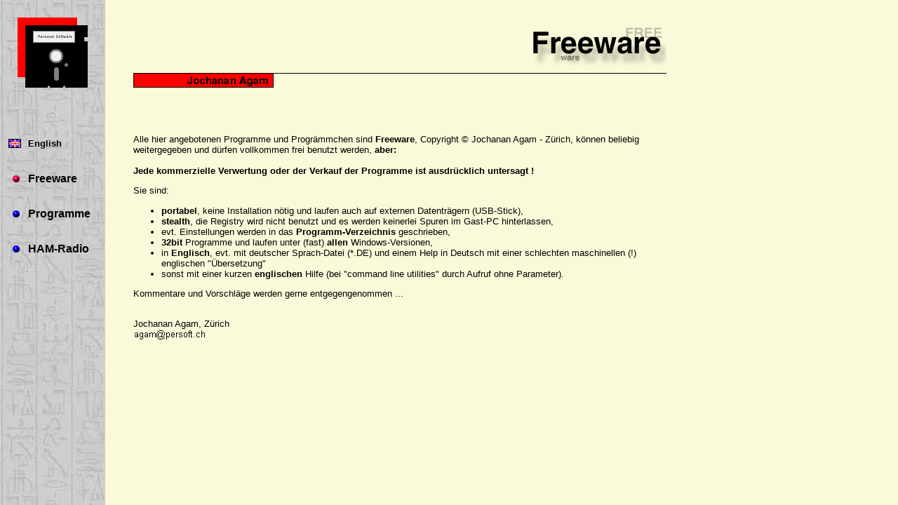

--- FILE ---
content_type: text/html
request_url: https://freeware.persoft.ch/freeware.htm
body_size: 1819
content:
<!DOCTYPE html PUBLIC "-//W3C//DTD HTML 4.01 Transitional//EN"
"http://www.w3.org/TR/html4/loose.dtd">
<html>
<head>
<meta http-equiv="content-Type" content="text/html; charset=us-ascii">
<meta http-equiv="author" content="Jochanan Agam">
<meta http-equiv="language" content="de">
<meta http-equiv="public" content="Yes">
<meta name="keywords" content="freeware, portable, utilities, programme">
<meta name="robots" content="index, follow">
<title>Freeware - Jochanan Agam</title>

<style type="text/css">
body {margin-left:0px; margin-right:0px; margin-top:0px; margin-bottom:0px; background-image: url(img/hiero-bg.jpg); background-repeat: repeat-y }
td {COLOR:#000000; font-weight:normal; font-size:10pt; font-family:Arial; }
a.menu {COLOR:#000000; font-weight:bold; font-size:12pt; font-family:Arial; text-decoration:none}
a.lang {COLOR:#000000; font-weight:bold; font-size:10pt; font-family:Arial; text-decoration:none}
body {  background-color: #FAFADA;  color: #000000; } :link { color: #FF0000 } :visited { color: #009600 } :active { color: #0000DA }
</style>

<style type="text/css">
 img.c-1 {border: 0px;}
</style>
<link rel="alternate" type="application/rss+xml" title="Freeware - Jochanan Agam" href="http://freeware.persoft.ch/rssfeed.xml">
</head>
<body>
<!-- Page-Rahmen -->
<table width="970" border="0" cellspacing="0" cellpadding="0" summary="">
<tr>
<td><!-- Kopf -->
<table width="100%" border="0" cellspacing="0" cellpadding="0" summary="">
<tr>
<td width="150" height="150" align="center"><img src="img/pixel.gif" width="150" height="1" alt=""><img src="img/logo.gif" width="100" height="100" border="0" alt=""></td>
<!-- Abstand -->
<td width="40"><img src="img/pixel.gif" width="40" height="1" alt=""></td>
<td>
<table width="100%" border="0" cellspacing="0" cellpadding="0" summary="">
<tr>
<td align="right" height="80" colspan="2"><img src="img/dnl.gif" width="200" height="70" alt=""></td>
</tr>
<tr>
<td height="1" bgcolor="#000000" colspan="2"><img src="img/pixel.gif" width="580" height="1" alt=""></td>
</tr>
<tr>
<td align="left" valign="top"><img src="img/tit1.gif" width="200" height="20" alt=""></td>
<td align="right" valign="bottom"></td>
</tr>
</table>
</td>
<!-- rechter Rand -->
<td width="20"><img src="img/pixel.gif" width="20" height="1" alt=""></td>
</tr>
</table>
<!-- Menu -->
<table width="100%" border="0" cellspacing="0" cellpadding="0" summary="">
<tr>
<td width="150" valign="top">
<table width="150" border="0" cellspacing="0" cellpadding="0" summary="">
<tr>
<td width="30"><img src="img/pixel.gif" width="1" height="30" alt=""></td>
<td width="10"><img src="img/pixel.gif" width="1" height="30" alt=""></td>
<td width="110"><img src="img/pixel.gif" width="1" height="30" alt=""></td>
</tr>
<tr>
<td align="right"><img src="img/engl.gif" width="16" height="11" alt="" border="1"></td>
<td><img src="img/pixel.gif" width="1" height="50" alt=""></td>
<td><a href="freeware_en.htm" class="lang">English</a></td>
</tr>
<tr>
<td align="right"><img src="img/on.gif" width="14" height="14" alt=""></td>
<td><img src="img/pixel.gif" width="1" height="50" alt=""></td>
<td><a href="freeware.htm" class="menu">Freeware</a></td>
</tr>
<tr>
<td align="right"><img src="img/off.gif" width="14" height="14" alt=""></td>
<td><img src="img/pixel.gif" width="1" height="50" alt=""></td>
<td><a href="program.htm" class="menu">Programme</a></td>
</tr>
<tr>
<td align="right"><img src="img/off.gif" width="14" height="14" alt="Logbook"></td>
<td><img src="img/pixel.gif" width="1" height="50" alt=""></td>
<td><a href="ham.htm" class="menu">HAM-Radio</a></td>
</tr>
<tr>
<td colspan="3"><img src="img/pixel.gif" width="1" height="30" alt=""></td>
</tr>
<tr>


</table>
</td>
<!-- Abstand -->
<td width="40"><img src="img/pixel.gif" width="40" height="1" alt=""></td>
<!-- Hauptteil -->
<td valign="top">
<table width="100%" border="0" cellspacing="0" cellpadding="0" summary="">
<tr>
<td><img src="img/pixel.gif" height="40" width="1" alt=""></td>
</tr>
<tr>
<td><img src="img/pixel.gif" height="1" width="580" alt="">
<br>
Alle hier angebotenen Programme und Progr&auml;mmchen sind <b>Freeware</b>, Copyright &copy; Jochanan Agam - Z&uuml;rich, k&ouml;nnen beliebig weitergegeben und d&uuml;rfen vollkommen frei benutzt werden, <b>aber:</b>
<br>
<br>
<b>Jede kommerzielle Verwertung oder der Verkauf der Programme ist ausdr&uuml;cklich untersagt !</b>
<br>
<p>Sie sind:</p>
<ul>
<li><b>portabel</b>, keine Installation n&ouml;tig und laufen auch auf externen Datentr&auml;gern (USB-Stick),</li>
<li><b>stealth</b>, die Registry wird nicht benutzt und es werden keinerlei Spuren im Gast-PC hinterlassen,</li>
<li>evt. Einstellungen werden in das <b>Programm-Verzeichnis</b> geschrieben,</li>
<li><b>32bit</b> Programme und laufen unter (fast) <b>allen</b> Windows-Versionen,</li>
<li>in <b>Englisch</b>, evt. mit deutscher Sprach-Datei (*.DE) und einem Help in Deutsch mit einer schlechten maschinellen (!) englischen "&Uuml;bersetzung"</li>
<li>sonst mit einer kurzen <b>englischen</b> Hilfe (bei "command line utilities" durch Aufruf ohne Parameter).</li>
</ul>
<!--- <p>Zur <a href="https://de.wikipedia.org/wiki/UPX">UPX-Komprimierung</a> von EXE-Dateien gibt es verschiedene Ansichten. Es steht ein schnelles Laden vom Datentr&auml;ger (USB-Stick) gegen eine optimale Speichernutzung. </p>
<p>Hier sind die EXE-Dateien <b>nicht komprimiert</b>, weil das bei manchen Scannern "<b>blinden Alarm</b>" ausl&ouml;sen kann. Ich empfehle aber, sie (au&szlig;er solchen, die immer im Speicher sind. z.B. PopMenu und AutoText) mit der neusten <a href="https://upx.github.io/"> Version von UPX</a> zu komprimieren - besonders, wenn sie auf einem USB-Stick laufen sollen.<br>
Mit dem Befehl: "upx.exe -5 (1-9) programm.exe" k&ouml;nnen die Programme gepackt und mit "upx.exe -d programm.exe" wieder entpackt werden.</p>  --->
<p>Kommentare und Vorschl&aumlge werden gerne entgegengenommen ...</p>
<br>
Jochanan Agam, Z&uuml;rich
<br>
<img src="agam.gif" width="106" height="16" style="border: 0px;" alt=""></td>
</tr>
<!-- unterer Abstand -->
<tr>
<td><img src="img/pixel.gif" height="40" width="1" alt=""></td>
</tr>
</table>
</td>
<!-- rechter Rand -->
<td width="20"><img src="img/pixel.gif" width="20" height="1" alt=""></td>
</tr>
</table>
<!-- Page-Rahmen --></td>
</tr>
</table>
</body>
</html>